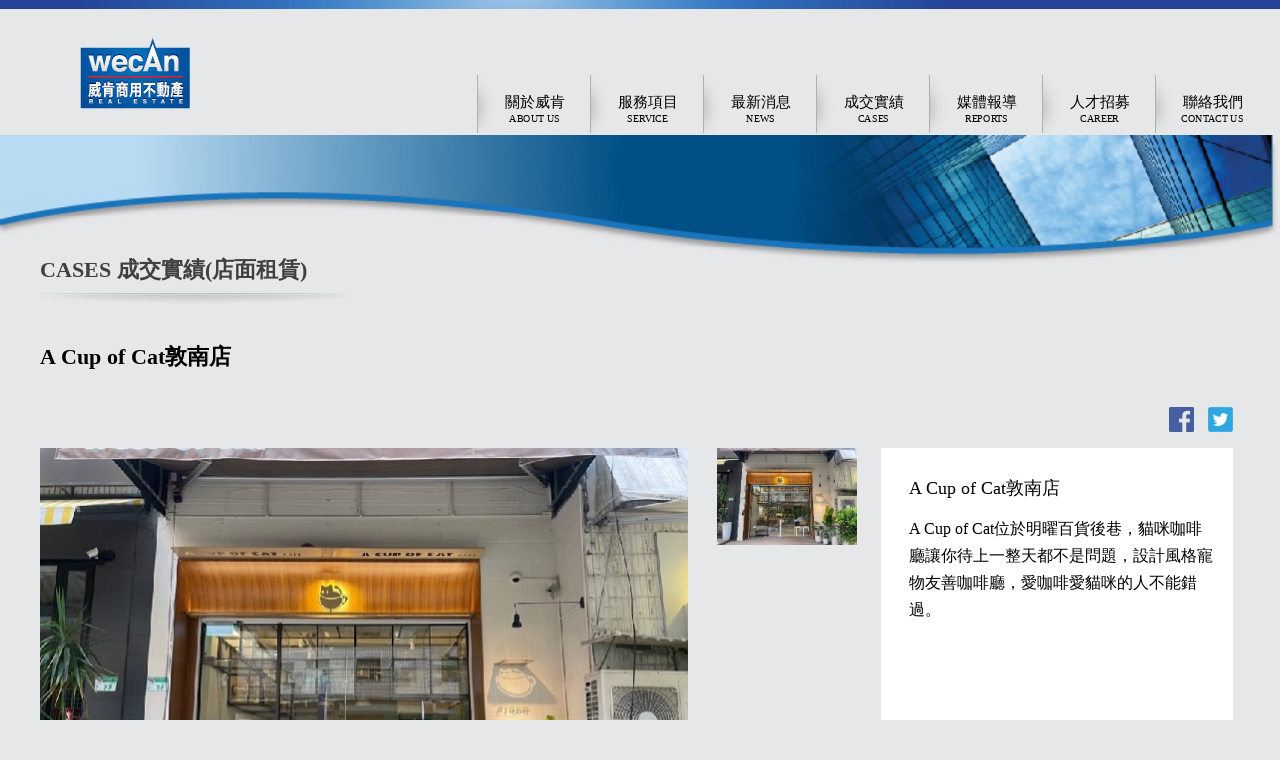

--- FILE ---
content_type: text/html; charset=UTF-8
request_url: https://wecantw.com/cases_item/494
body_size: 8466
content:
<!DOCTYPE html>
<html itemscope itemtype="http://schema.org/WebSite">
<head>
	<base href="https://wecantw.com/">
	<meta charset="UTF-8"/>
	<meta name="viewport" content="initial-scale=1.0">
	<meta name="viewport" content="width=device-width">
	<meta itemprop="name" property="og:title" content="A Cup of Cat敦南店" />
	<meta itemprop="keywords" name="keywords" content="A Cup of Cat敦南店" />
	<meta itemprop="description" property="og:description" name="description" content="A Cup of Cat位於明曜百貨後巷，貓咪咖啡廳讓你待上一整天都不是問題，設計風格寵物友善咖啡廳，愛咖啡愛貓咪的人不能錯過。" />
	<meta itemprop="url" property="og:url" content="https://wecantw.com/cases_item/494" />
		<meta itemprop="image" property="og:image" content="https://wecantw.com/storage/upload/article/article_slider_20221013165746_9be.jpg" />
		<meta itemprop="author" property="og:site_name" name="author" content="Ktrees">
	
	<link rel="shortcut icon" href="images/favicon.ico" type="image/x-icon">
	<link href="css/style.css" rel="stylesheet" type="text/css">
		
	<title>威肯商用不動產｜A Cup of Cat敦南店</title>
	<!-- Global site tag (gtag.js) - Google Analytics -->
	<script async src="https://www.googletagmanager.com/gtag/js?id=UA-24733469-4"></script>
	<script>
		window.dataLayer = window.dataLayer || [];
		function gtag(){dataLayer.push(arguments);}
		gtag('js', new Date());

		gtag('config', 'UA-24733469-4');
	</script>
</head>

<body>
	<div class="header-wrapper">
		<div class="inner">
			<a href="./">
				<div class="logo"></div>
			</a>
			<ul class="nav">
				<li><a href="about" target="_self">關於威肯<span>about us</span></a></li><li><a href="service1" target="_self">服務項目<span>service</span></a></li><li><a href="news" target="_self">最新消息<span>news</span></a></li><li class="has-nav "><a>成交實績<span>cases</span></a><ul><li><a href="cases/2" target="_self">店面租賃</a></li><li><a href="cases/3" target="_self">百貨商場</a></li><li><a href="cases/5" target="_self">代理招商</a></li><li><a href="cases/7" target="_self">展店顧問</a></li><li><a href="cases/8" target="_self">百貨快閃</a></li></ul></li><li><a href="reports" target="_self">媒體報導<span>reports</span></a></li><li><a href="career" target="_self">人才招募<span>career</span></a></li><li><a href="contact" target="_self">聯絡我們<span>contact us</span></a></li>			</ul>
			<div class="menu-btn">
				<span></span>
				<span></span>
				<span></span>
			</div>
		</div>
	</div>
	<div class="main">
		<h1 class="section-title">CASES 成交實績(店面租賃)</h1>
		<div class="case-wrapper">
			<h2>A Cup of Cat敦南店</h2>
			<div class="share">
				<a href="javascript:void(0)" onClick="window.open('https://www.facebook.com/share.php?u=https%3A%2F%2Fwecantw.com%2Fcases_item%2F494','A Cup of Cat敦南店','height=400,width=600');">
					<div class="facebook"></div>
				</a>
				<a href="javascript:void(0)" onClick="window.open('https://twitter.com/share?url=https%3A%2F%2Fwecantw.com%2Fcases_item%2F494&text=A+Cup+of+Cat%E6%95%A6%E5%8D%97%E5%BA%97','A Cup of Cat敦南店','height=400,width=600');">
					<div class="twitter"></div>
				</a>
			</div>
			<div class="carousel-main">
								<div class="cell">
					<img src="https://wecantw.com/storage/upload/article/article_slider_20221013165746_9be.jpg" alt="A Cup of Cat敦南店">
					<div class="text">
						<div class="title">A Cup of Cat敦南店</div>
						<p>A Cup of Cat位於明曜百貨後巷，貓咪咖啡廳讓你待上一整天都不是問題，設計風格寵物友善咖啡廳，愛咖啡愛貓咪的人不能錯過。</p>
					</div>
				</div>
							</div>
			<div class="carousel-nav">
								<div class="cell is-nav-selected">
					<img src="https://wecantw.com/storage/upload/article/article_slider_20221013165746_9be_thumb.jpg" alt="A Cup of Cat敦南店">
				</div>
							</div>
			<div class="des mCustomScrollbar"></div>
		</div>
	</div>
		<div class="footer">
		<div class="inner">
			<div class="info">
				聯絡電話：(02) 2755 3988<br>
				<a href="contact">客服信箱：service@wecantw.com</a><br>
				聯絡地址：臺北市大安區信義路四段256號11樓之4
			</div>
			<div class="copyright">
				All content &copy; copyright 2026 wecAn Real Estate All rights reserved
			</div>
		</div>
	</div>

	<script src="js/jquery-2.1.4.min.js"></script>
	<script src="js/jquery.easy-ticker.min.js"></script>
	<script src="js/flickity.pkgd.min.js"></script>
	<script src="js/jquery.mCustomScrollbar.concat.min.js"></script>
	<script src="js/main.js"></script>


<script>
	function getDocumentHeight() {
		return Math.max(
			Math.max(document.body.scrollHeight, document.documentElement.scrollHeight),
			Math.max(document.body.offsetHeight, document.documentElement.offsetHeight),
			Math.max(document.body.clientHeight, document.documentElement.clientHeight)
		);
	}

	// 切換語系
	$('.lang a').on('click', function(e){
		e.preventDefault();

		var lang = $(this).attr('lang') == 'tw' ? '' : $(this).attr('lang') + '/';
		var newUrl = 'https://wecantw.com/' + lang + 'cases_item/494';

		location.href = newUrl;
	});

	$.ajaxSetup({
		data: {
			'X_CSRF_TOKEN': '7d815a131fc942d7fb06c555b5a1b48e3d8b2223'
		}
	});
</script>


<script type="application/ld+json">
		{
			"@context": "http://schema.org",
			"@type": "BreadcrumbList",
			"itemListElement":[{"@type":"ListItem","position":1,"name":"\u9996\u9801","item":"https:\/\/wecantw.com\/"},{"@type":"ListItem","position":2,"name":"\u6210\u4ea4\u5be6\u7e3e<span>cases<\/span>","item":"https:\/\/wecantw.com\/"},{"@type":"ListItem","position":3,"name":"\u5e97\u9762\u79df\u8cc3","item":"https:\/\/wecantw.com\/cases\/2"},{"@type":"ListItem","position":4,"name":"A Cup of Cat\u6566\u5357\u5e97","item":"https:\/\/wecantw.com\/cases_item\/494"}]
		}
	</script>	<script>
		$(window).load(function(){
			var $carousel = $('.carousel-main').flickity({
				pageDots: false,
				prevNextButtons: false
			});
			var $carouselNav = $('.carousel-nav');
			var $carouselNavCells = $carouselNav.find('.cell');
			$carouselNav.on( 'click', '.cell', function( event ) {
				var index = $( event.currentTarget ).index();
				$carousel.flickity( 'select', index );
			});
			var flkty = $carousel.data('flickity');
			var navTop  = $carouselNav.position().top;
			var navCellHeight = $carouselNavCells.height();
			var navHeight = $('.carousel-main').height();
			var navWidth = $('.carousel-main').width();

			$carousel.on( 'select.flickity', function() {
				// set selected nav cell
				$carouselNav.find('.is-nav-selected').removeClass('is-nav-selected');
				var $selected = $carouselNavCells.eq( flkty.selectedIndex ).addClass('is-nav-selected');
				var windowWidth = window.innerWidth;
				// scroll nav
				if(windowWidth < 768){
					if($selected.position().left > navWidth / 2){
						var scroll = (navWidth - $('.carousel-nav .cell').width()) / 2;
						$('.carousel-nav').mCustomScrollbar('scrollTo', $selected.position().left - scroll);
					}else{
						$('.carousel-nav').mCustomScrollbar('scrollTo','0');
					}
				}else{
					if($selected.position().top > navHeight / 2){
						var scroll = (navHeight - navCellHeight) / 2;
						$('.carousel-nav').mCustomScrollbar('scrollTo',$selected.position().top - scroll);
					}else{
						$('.carousel-nav').mCustomScrollbar('scrollTo','0');
					}
				}
			});

			$('.des').html($('.carousel-main .cell:first-child .text').html());
			$carousel.on( 'change.flickity', function( event, index ) {
				var order = index + 1;
				var info = $('.carousel-main .cell:nth-child('+order+')').children('.text').html();
				$('.des').html(info);
			});

			$('.des').mCustomScrollbar({
				theme: "dark"
			});
			$('.carousel-nav').mCustomScrollbar({
				axis:"yx",
				theme: "dark",
				advanced:{autoExpandHorizontalScroll:true},
				callbacks:{
					onOverflowY:function(){
						var opt=$(this).data("mCS").opt;
						if(opt.mouseWheel.axis!=="y") opt.mouseWheel.axis="y";
					},
					onOverflowX:function(){
						var opt=$(this).data("mCS").opt;
						if(opt.mouseWheel.axis!=="x") opt.mouseWheel.axis="x";
					},
				}
			});
		});
		$(window).on('load resize',function(){
			var carouselHeight = $('.carousel-main').outerHeight();
			var windowWidth = window.innerWidth;
			if(windowWidth < 768){
				$('.carousel-nav').css('height','');
			}else{
				$('.carousel-nav, .des').css('height',carouselHeight);

			}
		});
	</script>

</body>

</html>


--- FILE ---
content_type: text/css
request_url: https://wecantw.com/css/style.css
body_size: 26582
content:
@import url(reset-min.css);
@import url(flickity.css);
@import url(jquery.mCustomScrollbar.min.css);
* {
  box-sizing: border-box;
  -webkit-box-sizing: border-box; }

@media (min-width: 1025px) {
  .visible-lg {
    display: block; } }
@media (max-width: 1024px) {
  .visible-lg {
    display: none; } }

b, strong {
  font-weight: bold; }

em {
  font-style: italic; }

body {
  font-family: -apple-system, 'Microsoft JhengHei';
  background: #e6e7e9; }

.header-wrapper {
  width: 100%;
  height: 135px;
  background: #e6e7e9 url(../images/header_bg2.png) top center repeat-x; }
  .header-wrapper .inner {
    max-width: 1310px;
    height: 135px;
    background: url(../images/header_bg.png) no-repeat;
    background-size: auto;
    background-position: center top;
    padding: 35px 15px 0;
    margin: 0 auto; }
  .header-wrapper .logo {
    display: inline-block;
    width: 114px;
    height: 76px;
    background: url(../images/logo.jpg) no-repeat;
    background-size: cover;
    background-position: center;
    margin-left: 5%; }
  .header-wrapper .nav {
    float: right;
    margin-top: 40px; }
    .header-wrapper .nav > li {
      display: inline-block;
      width: 110px;
      font-size: 15px;
      vertical-align: top;
      text-align: center;
      border-left: #b0b0b0 solid 1px;
      transition: color 0.3s;
      -ms-transition: color 0.3s;
      -moz-transition: color 0.3s;
      -webkit-transition: color 0.3s;
      background: url(../images/menu-bg.png) no-repeat;
      background-size: auto;
      background-position: top left;
      margin-right: 3px; }
      .header-wrapper .nav > li:last-child {
        margin-right: 0; }
      @media (min-width: 1025px) {
        .header-wrapper .nav > li:hover {
          color: #fff;
          background: url(../images/menu-bg-hover.png) no-repeat;
          background-size: auto;
          background-position: top left; }
          .header-wrapper .nav > li:hover ul li {
            color: #000; } }
      .header-wrapper .nav > li span {
        display: block;
        font-size: 12px;
        text-transform: uppercase;
        transform: scale(0.83);
        -webkit-transform: scale(0.83); }
      .header-wrapper .nav > li > a {
        display: block;
        padding: 18px 2px 6px 6px; }
      .header-wrapper .nav > li ul {
        display: none;
        width: calc(100% + 3px);
        background: #fff;
        border-top: #b0b0b0 solid 1px;
        border-right: #b0b0b0 solid 1px;
        border-bottom: #b0b0b0 solid 1px;
        text-align: center; }
        .header-wrapper .nav > li ul li {
          display: block;
          border-bottom: #b0b0b0 solid 1px;
          transition: color 0.3s;
          -ms-transition: color 0.3s;
          -moz-transition: color 0.3s;
          -webkit-transition: color 0.3s; }
          @media (min-width: 1025px) {
            .header-wrapper .nav > li ul li:hover {
              color: #2376A2; } }
          .header-wrapper .nav > li ul li:last-child {
            border-bottom: 0; }
          .header-wrapper .nav > li ul li a {
            display: block;
            padding: 10px 5px; }

.menu-btn {
  display: none; }

.footer {
  width: 100%;
  background: #014a97; }
  .footer .inner {
    max-width: 1310px;
    min-height: 155px;
    color: #fff;
    background: url(../images/footer_bg.png) no-repeat;
    background-size: 100%;
    background-position: center top;
    text-align: right;
    padding: 35px 15px 0;
    margin: 0 auto; }
  .footer .info {
    display: inline-block;
    text-align: left;
    font-size: 15px; }
  .footer .copyright {
    text-align: center;
    font-size: 12px;
    margin-top: 22px; }

.index-banner {
  width: 100%;
  height: 218px;
  background: url(../images/index_banner.jpg) no-repeat;
  background-size: 1440px;
  background-position: center;
  background-color: #004b97; }

.main {
  max-width: 1280px;
  min-height: calc(100vh - 290px);
  background: url(../images/main_bg.jpg) no-repeat;
  background-size: contain;
  background-position: center top;
  padding: 120px 40px 70px;
  margin: 0 auto; }
  .main.index {
    position: relative;
    min-height: calc(100vh - 508px);
    background-image: url(../images/index_210222.jpg); }
    .main.index h1 {
      position: absolute;
      top: 35px;
      right: 12.3%;
      color: #FFF;
      font-size: 18px;
      font-weight: bold;
      text-shadow: -1px 2px 6px rgba(0, 0, 0, 0.6); }

.section-title {
  color: #404040;
  font-size: 22px;
  font-weight: bold;
  text-align: left;
  background: url(../images/title_bg.png) no-repeat;
  background-size: 307px;
  background-position: left bottom;
  padding-bottom: 22px;
  margin-bottom: 35px; }

.three-col {
  max-width: 1110px;
  text-align: center;
  padding: 55px 15px 0;
  margin: 0 auto; }
  .three-col > div {
    position: relative;
    display: inline-block;
    width: 34%;
    text-align: left;
    vertical-align: top;
    margin-right: 1.2%; }
    .three-col > div:last-child {
      width: 33%;
      margin-right: 0; }
      .three-col > div:last-child:after {
        display: none; }
      .three-col > div:last-child .more {
        margin-top: 16px;
        margin-right: 10px; }
    .three-col > div:nth-child(2) {
      width: 29%; }
    .three-col > div:after {
      content: '';
      position: absolute;
      top: 56px;
      right: 0;
      width: 1px;
      height: 92px;
      background: #aaa; }
  .three-col:after {
    content: '';
    display: block;
    clear: both; }
  .three-col .section-title {
    padding: 0 10px 22px;
    margin-bottom: 8px; }
  .three-col p {
    line-height: 1.6em;
    color: #5d5d5d;
    font-size: 14px;
    text-align: justify;
    padding: 0 20px 0 10px; }
  .three-col .more {
    float: right;
    display: inline-block;
    line-height: 20px;
    color: #5d5d5d;
    font-size: 12px;
    font-weight: bold;
    background: url(../images/icon.png) no-repeat;
    background-size: 20px;
    background-position: left center;
    padding: 0 10px 0 25px; }

.ticker-wrapper {
  padding: 0 10px; }
  .ticker-wrapper ul {
    width: calc(100% - 20px); }
    .ticker-wrapper ul li {
      display: block;
      min-height: 105px;
      padding-bottom: 20px; }
      .ticker-wrapper ul li .img-wrapper {
        display: inline-block;
        width: 110px;
        vertical-align: top;
        margin-right: 12px; }
      .ticker-wrapper ul li img {
        width: 100%;
        height: auto; }
      .ticker-wrapper ul li .text {
        display: inline-block;
        width: calc(100% - 128px);
        vertical-align: top;
        padding-top: 5px; }
        .ticker-wrapper ul li .text .title {
          max-height: 2.7em;
          font-size: 15px;
          font-weight: bold;
          overflow: hidden;
          margin-bottom: 8px; }
        .ticker-wrapper ul li .text p {
          max-height: 2.8em;
          line-height: 1.4em;
          color: #000;
          overflow: hidden;
          padding: 0; }

.box-wrapper .item {
  display: inline-block;
  width: 23.6%;
  background: #fff;
  vertical-align: top;
  padding: 20px;
  margin: 0 1.3% 20px 0; }
  .box-wrapper .item:nth-child(4n) {
    margin-right: 0; }
  .box-wrapper .item .img-wrapper {
    transition: opacity 0.3s;
    -ms-transition: opacity 0.3s;
    -moz-transition: opacity 0.3s;
    -webkit-transition: opacity 0.3s;
    margin-bottom: 20px; }
    .box-wrapper .item .img-wrapper img {
      display: block;
      width: 100%;
      height: auto; }
  .box-wrapper .item .title {
    height: 2.8em;
    line-height: 1.4em;
    font-size: 18px;
    font-weight: bold;
    transition: color 0.3s;
    -ms-transition: color 0.3s;
    -moz-transition: color 0.3s;
    -webkit-transition: color 0.3s;
    overflow: hidden;
    margin-bottom: 12px; }
  .box-wrapper .item h3 {
    font-size: 15px;
    margin-bottom: 15px;
    margin-top: -7px; }
  .box-wrapper .item p {
    height: 4.5em;
    color: #5d5d5d;
    font-size: 14px;
    line-height: 1.5em;
    overflow: hidden;
    margin-bottom: 20px; }
  .box-wrapper .item .date {
    font-size: 13px;
    text-align: right; }
  .box-wrapper .item a:hover .title {
    color: #2376A2; }
  .box-wrapper .item a:hover .img-wrapper {
    opacity: 0.9; }
.box-wrapper.style2 .item {
  padding: 20px 20px 10px 20px; }
  .box-wrapper.style2 .item .title {
    height: 1.4em;
    margin-bottom: 24px; }
  .box-wrapper.style2 .item p {
    margin-bottom: 0; }

.pagination {
  text-align: right;
  margin-top: 15px; }
  .pagination li {
    display: inline-block;
    width: 22px;
    height: 22px;
    line-height: 22px;
    color: #7f7f7f;
    text-align: center;
    vertical-align: top;
    transition: color 0.3s;
    -ms-transition: color 0.3s;
    -moz-transition: color 0.3s;
    -webkit-transition: color 0.3s;
    margin: 0 2px; }
    .pagination li.active, .pagination li:hover {
      color: #2376A2; }
    .pagination li a {
      display: block; }
    .pagination li.prev a:after {
      content: '';
      display: block;
      width: 0;
      height: 0;
      border-style: solid;
      border-width: 6px 8px 6px 0;
      border-color: transparent #2376A2 transparent #2376A2;
      margin: 5px auto; }
    .pagination li.next a:after {
      content: '';
      display: block;
      width: 0;
      height: 0;
      border-style: solid;
      border-width: 6px 0 6px 8px;
      border-color: transparent transparent transparent #2376A2;
      margin: 5px auto; }

.article-wrapper {
  width: 100%;
  background: #fff;
  border: #ddd solid 1px;
  padding: 57px 0 67px; }
  .article-wrapper .inner {
    width: 67.5%;
    padding: 0 15px;
    margin: 0 auto; }
  .article-wrapper .date {
    font-size: 13px;
    color: #5d5d5d;
    text-align: right;
    margin-top: 40px; }

.cover {
  width: 100%;
  height: auto;
  margin-bottom: 40px; }

iframe.cover {
  min-height: 500px; }

.article-title {
  font-size: 24px;
  font-weight: 700;
  color: #404040;
  margin-bottom: 10px; }

.subtitle {
  font-size: 20px;
  font-weight: bold;
  color: #404040;
  margin-bottom: 30px; }

.content {
  color: #5d5d5d;
  font-size: 16px;
  line-height: 1.7em;
  text-align: justify; }
  .content a {
    color: #2376A2;
    text-decoration: underline; }
  .content h2 {
    font-size: 22px;
    font-weight: bold;
    margin-bottom: 1.4em; }
  .content h3 {
    font-size: 20px;
    font-weight: bold;
    margin-bottom: 1.2em; }
  .content h4 {
    font-size: 18px;
    font-weight: bold;
    margin-bottom: 1em; }
  .content ul {
    padding-left: 1.4em;
    margin-bottom: 1.6em; }
    .content ul li {
      list-style-type: disc; }
  .content ol {
    padding-left: 1.4em;
    margin-bottom: 1.6em; }
    .content ol li {
      list-style-type: decimal; }
  .content img {
    max-width: 100%;
    height: auto;
    margin: 0 auto 2em; }
  .content blockquote {
    width: 80%;
    line-height: 1.4em;
    font-size: 20px;
    font-weight: bold;
    border-left: #2376A2 solid 8px;
    padding: 10px 15px 10px 20px;
    margin: 0 auto 2em; }
  .content iframe {
    width: 100%;
    min-height: 400px;
    margin-bottom: 3em; }
  .content table {
    width: 100%;
    font-size: 14px;
    border: #DDDDDD solid 1px;
    color: #333;
    margin: 0 auto 3em; }
    .content table tr {
      border-bottom: #DDDDDD solid 1px; }
    .content table td {
      line-height: 1.5em;
      padding: 10px 20px; }
  .content sub {
    vertical-align: sub; }
  .content sup {
    vertical-align: super; }

.one-col-img {
  margin: 0 auto 3em; }
  .one-col-img img {
    margin-bottom: 0; }
  .one-col-img figure {
    display: table; }
  .one-col-img figcaption {
    display: table-caption;
    line-height: 1.5em;
    caption-side: bottom;
    font-size: 14px;
    text-align: center; }

.two-col-img {
  display: flex;
  justify-content: space-between;
  flex-wrap: wrap;
  margin: 0 auto 3em; }
  .two-col-img img {
    margin-bottom: 0; }
  .two-col-img .col {
    width: 47.5%; }
  .two-col-img p {
    line-height: 1.5em;
    font-size: 14px;
    text-align: center; }

.about-block {
  width: 70%;
  background: #fff;
  -webkit-box-shadow: 1px 1px 8px 0px #dddddd;
  -moz-box-shadow: 1px 1px 8px 0px #dddddd;
  box-shadow: 1px 1px 8px 0px #dddddd;
  padding: 60px 60px 45px;
  margin: 0 auto; }
  .about-block h2 {
    color: #2376A2;
    font-size: 19px;
    font-weight: bold;
    border-bottom: #ccc solid 2px;
    padding-bottom: 10px;
    margin-bottom: 35px; }
  .about-block p {
    color: #5d5d5d;
    font-size: 14px;
    line-height: 1.8em;
    text-align: justify; }
    .about-block p.highlight {
      color: #2376A2;
      font-size: 17px;
      font-weight: bold;
      text-align: right;
      margin-top: 15px; }

.service-wrapper {
  display: flex;
  max-width: 945px;
  justify-content: space-between;
  margin: 0 auto; }

.service-list {
  display: inline-block;
  width: 23.5%;
  background-color: #f1f1f3;
  vertical-align: top;
  -webkit-box-shadow: -1px -1px 5px 0px #969696;
  -moz-box-shadow: -1px -1px 5px 0px #969696;
  box-shadow: -1px -1px 5px 0px #969696;
  padding-bottom: 50px;
  margin-right: 1%; }
  .service-list img {
    width: 100%;
    height: auto;
    margin-bottom: 20px; }
  .service-list ul {
    color: #5d5d5d;
    font-size: 14px;
    padding-left: 15px; }
    .service-list ul li {
      display: block;
      margin-bottom: 10px; }
      .service-list ul li:before {
        content: '';
        display: inline-block;
        width: 0;
        height: 0;
        border-style: solid;
        border-width: 5px 0 5px 5px;
        border-color: transparent transparent transparent #ff9b21;
        margin-right: 8px; }

.service-content {
  display: inline-block;
  width: 75.5%;
  line-height: 1.8em;
  font-size: 14px;
  color: #5d5d5d;
  background-color: #f1f1f3;
  -webkit-box-shadow: -1px -1px 5px 0px #969696;
  -moz-box-shadow: -1px -1px 5px 0px #969696;
  box-shadow: -1px -1px 5px 0px #969696;
  padding: 30px 25px; }
  .service-content h2 {
    color: #2376A2;
    font-size: 22px;
    font-weight: bold;
    margin-bottom: 15px; }
  .service-content ul {
    color: #2376A2;
    font-size: 13px;
    padding-left: 24px;
    margin-top: 10px; }
    .service-content ul li {
      line-height: 1.4em;
      list-style-type: square;
      margin-bottom: 0.4em; }
      .service-content ul li p {
        color: #5d5d5d; }
  .service-content .border {
    font-weight: bold;
    border-bottom: #dfdfe1 solid 2px;
    margin-bottom: 18px; }
  .service-content .half {
    display: inline-block;
    width: 48%;
    vertical-align: top; }

.contact-wrapper {
  max-width: 990px;
  padding: 0 15px;
  margin: 0 auto; }
  .contact-wrapper:after {
    content: '';
    clear: both;
    display: block; }
  .contact-wrapper .info {
    line-height: 1.7em;
    color: #5d5d5d;
    font-size: 14px;
    background: url(../images/contact.jpg) no-repeat;
    background-size: contain;
    background-position: center left;
    background-color: #f1f1f3;
    -webkit-box-shadow: 1px 1px 5px 0px #a8a8a8;
    -moz-box-shadow: 1px 1px 5px 0px #a8a8a8;
    box-shadow: 1px 1px 5px 0px #a8a8a8;
    padding: 30px 35px 25px 300px;
    margin-bottom: 40px; }
    .contact-wrapper .info .title {
      color: #2376A2;
      font-size: 19px;
      font-weight: bold;
      border-bottom: #dfdfe1 solid 2px;
      padding-bottom: 8px;
      margin-bottom: 12px; }
  .contact-wrapper .btn {
    float: right;
    font-size: 15px;
    font-family: inherit;
    color: #fff;
    background: #2376A2;
    border: none;
    cursor: pointer;
    padding: 15px 30px;
    margin-top: 25px; }

.form-group {
  display: flex;
  justify-content: space-between;
  margin-bottom: 20px; }
  .form-group > div {
    flex: 0 0 48%; }
  .form-group input, .form-group select {
    display: block;
    width: 100%;
    height: 45px;
    line-height: 45px;
    color: #5d5d5d;
    border: #ccc solid 1px;
    padding: 0 12px; }
  .form-group label {
    color: #e82b2b;
    font-size: 14px; }

textarea {
  width: 100%;
  height: 8em;
  color: #5d5d5d;
  border-color: #ccc;
  resize: vertical;
  padding: 12px;
  margin-bottom: 20px; }
  textarea + label {
    display: block;
    color: #e82b2b;
    font-size: 14px;
    margin-top: -21px;
    margin-bottom: 15px; }

.case-wrapper h2 {
  font-size: 22px;
  font-weight: bold;
  margin-bottom: 35px; }
.case-wrapper p {
  font-size: 18px;
  margin-bottom: 30px; }

.carousel-main {
  display: inline-block;
  width: 54%;
  max-width: 650px;
  vertical-align: top;
  margin-right: 25px; }
  .carousel-main .cell {
    width: 100%; }
    .carousel-main .cell img {
      max-width: 100%;
      height: auto; }
  .carousel-main .text {
    display: none; }

.carousel-nav {
  display: inline-block;
  width: 160px;
  overflow-y: auto; }
  .carousel-nav .cell {
    opacity: 0.7;
    cursor: pointer;
    transition: opacity 0.3s;
    -ms-transition: opacity 0.3s;
    -moz-transition: opacity 0.3s;
    -webkit-transition: opacity 0.3s;
    margin-bottom: 15px; }
    .carousel-nav .cell.is-nav-selected, .carousel-nav .cell:hover {
      opacity: 1; }
    .carousel-nav .cell img {
      width: 140px;
      height: auto; }

.des {
  display: inline-block;
  width: calc(46% - 200px);
  background: #fff;
  vertical-align: top;
  padding: 28px 10px 28px 28px; }
  .des .title {
    font-size: 18px;
    padding-right: 10px;
    margin-bottom: 15px; }
  .des p {
    font-size: 16px;
    line-height: 1.7em;
    padding-right: 10px;
    margin-bottom: 0; }

.share {
  text-align: right;
  padding-right: 7px;
  margin-bottom: 12px; }
  .share div {
    display: inline-block;
    width: 25px;
    height: 25px;
    margin-left: 10px; }
    .share div.facebook {
      background: url(../images/icon_facebook.png) no-repeat;
      background-size: 25px;
      background-position: center; }
    .share div.twitter {
      background: url(../images/icon_twitter.png) no-repeat;
      background-size: 25px;
      background-position: center; }

@media (max-width: 1024px) {
  .header-wrapper {
    height: 70px; }
    .header-wrapper .inner {
      position: fixed;
      z-index: 99;
      width: 100%;
      height: 70px;
      background-color: #e6e7e9;
      box-shadow: 0px 1px 5px 0px rgba(0, 0, 0, 0.1);
      -webkit-box-shadow: 0px 1px 5px 0px rgba(0, 0, 0, 0.1);
      padding-top: 15px; }
    .header-wrapper .logo {
      width: 70px;
      height: 47px; }
    .header-wrapper .nav {
      display: none;
      float: none;
      position: absolute;
      top: 70px;
      left: 0;
      z-index: 2;
      width: 100%;
      max-height: calc(100vh - 70px);
      overflow-y: scroll;
      margin: 0; }
      .header-wrapper .nav > li {
        position: relative;
        display: block;
        width: 100%;
        font-size: 18px;
        font-weight: bold;
        color: #fff;
        background: #2376A2;
        text-align: center;
        border: 0;
        border-bottom: #fff solid 1px; }
        .header-wrapper .nav > li:last-child {
          border-bottom: 0; }
        .header-wrapper .nav > li > a {
          padding: 14px 6px; }
        .header-wrapper .nav > li.has-nav:after {
          content: '';
          display: block;
          position: absolute;
          top: 26px;
          right: 20px;
          border: solid #fff;
          border-width: 0 3px 3px 0;
          transform: rotate(45deg);
          -webkit-transform: rotate(45deg);
          transition: transform 0.3s;
          -ms-transition: transform 0.3s;
          -moz-transition: transform 0.3s;
          -webkit-transition: transform 0.3s;
          padding: 3px; }
        .header-wrapper .nav > li.has-nav.expand:after {
          transform: rotate(-135deg);
          -webkit-transform: rotate(-135deg); }
        .header-wrapper .nav > li span {
          font-size: 14px;
          margin-left: auto; }
        .header-wrapper .nav > li ul {
          width: 100%;
          background: #1e638a;
          border-top: 0;
          padding-bottom: 10px; }
          .header-wrapper .nav > li ul li {
            color: #fff;
            font-size: 16px;
            border-bottom: 0; }
            .header-wrapper .nav > li ul li a {
              padding: 12px 5px; }

  .menu-btn {
    display: block;
    float: right;
    width: 50px;
    height: 50px;
    padding-top: 15px;
    margin-right: 10px; }
    .menu-btn span {
      display: block;
      width: 30px;
      height: 3px;
      background: #666;
      transition: all 0.3s;
      -ms-transition: all 0.3s;
      -moz-transition: all 0.3s;
      -webkit-transition: all 0.3s;
      margin-bottom: 6px; }
      .menu-btn span:last-child {
        margin-bottom: 0; }
    .menu-btn.expand span:first-child {
      transform: rotate(45deg);
      -webkit-transform: rotate(45deg);
      transform-origin: left top; }
    .menu-btn.expand span:nth-child(2) {
      opacity: 0; }
    .menu-btn.expand span:last-child {
      transform: rotate(-45deg);
      -webkit-transform: rotate(-45deg);
      transform-origin: left bottom;
      margin-top: 8px; }

  .service-content .half {
    display: block;
    width: 100%;
    margin-bottom: 15px; }

  .des {
    display: block;
    width: 100%;
    margin-top: 30px; }

  .three-col > div:last-child .more {
    margin-right: 0; } }
@media (max-width: 1024px) and (min-width: 768px) {
  .main {
    min-height: calc(100vh - 225px); }
    .main.index {
      min-height: calc(100vh - 443px); }
      .main.index h1 {
        top: 20px;
        right: 50px; }

  .three-col {
    padding-right: 0;
    padding-left: 0; }
    .three-col > div:nth-child(2) {
      width: 30%; }
    .three-col > div:last-child {
      width: 31.5%; }
    .three-col p {
      padding-right: 10px; }

  .ticker-wrapper ul li {
    padding-bottom: 25px; }
    .ticker-wrapper ul li .img-wrapper {
      width: 85px; }
    .ticker-wrapper ul li .text {
      width: calc(100% - 105px); }
      .ticker-wrapper ul li .text p {
        font-size: 13px; }

  .box-wrapper .item {
    width: 48%;
    margin-right: 2%; }
    .box-wrapper .item:nth-child(2n) {
      margin-right: 0; }

  .article-wrapper .inner {
    width: 76%; }

  .about-block {
    width: 80%; }

  .service-list {
    width: 27.5%; }

  .contact-wrapper .info {
    background-image: none;
    padding-left: 35px; }

  .carousel-main {
    width: calc(100% - 190px); }

  iframe.cover {
    min-height: 400px; } }
@media (max-width: 767px) {
  .main {
    min-height: calc(100vh - 230px);
    padding-top: 20%;
    padding-left: 15px;
    padding-right: 15px; }
    .main.index {
      background-image: url("../images/m_index_210222.jpg");
      -webkit-background-size: 150%;
      -o-background-size: 150%;
      background-size: 150%;
      padding-top: 30%; }
      .main.index h1 {
        top: 10px;
        right: 4%;
        font-size: 18px; }

  .footer .inner {
    text-align: left;
    padding-bottom: 20px; }
  .footer .info {
    font-size: 14px; }
  .footer .copyright {
    margin-top: 32px; }

  .index-banner {
    background: #004b97;
    background-image: url(../images/index_banner_m.jpg), linear-gradient(90deg, #006fb7 0%, #006fb7 30%, #004b97 50%, #004b97 100%);
    background-position: calc(50% - 65px) center;
    background-repeat: no-repeat; }

  .three-col {
    padding: 0; }
    .three-col > div {
      display: block;
      width: 100%;
      margin-right: 0;
      margin-bottom: 40px; }
      .three-col > div:nth-child(2), .three-col > div:last-child {
        width: 100%; }
      .three-col > div:last-child {
        margin-bottom: 0; }
      .three-col > div:after {
        display: none; }
    .three-col p {
      padding-right: 10px; }

  .box-wrapper {
    width: 85%;
    margin: 0 auto; }
    .box-wrapper .item {
      width: 100%;
      margin: 0 0 30px; }

  .pagination {
    text-align: center; }

  .article-wrapper .inner {
    width: 95%; }

  .content {
    line-height: 1.8em; }
    .content blockquote {
      width: 90%; }

  .two-col-img {
    display: block; }
    .two-col-img .col {
      width: 100%;
      margin-bottom: 40px; }

  .about-block {
    width: 90%;
    padding: 40px 25px 45px; }

  .service-wrapper {
    display: block;
    width: 90%;
    margin: 0 auto; }

  .service-list {
    display: block;
    width: 100%;
    padding: 15px 0px 6px;
    margin: 0 0 2% 0; }
    .service-list img {
      display: none; }

  .service-content {
    display: block;
    width: 100%;
    font-size: 16px;
    padding: 30px 20px; }
    .service-content ul {
      font-size: 15px; }
      .service-content ul li {
        margin-bottom: 0.8em; }

  .contact-wrapper .info {
    background-image: none;
    padding-left: 25px;
    padding-right: 25px; }

  .form-group {
    display: block;
    margin-bottom: 15px; }
    .form-group input {
      display: block;
      width: 100%;
      margin-bottom: 15px; }
    .form-group label {
      display: block;
      margin-top: -13px;
      margin-bottom: 15px; }

  .carousel-main {
    width: 100%;
    margin: 0 0 20px 0; }

  .carousel-nav {
    display: block;
    width: 100%;
    height: 125px;
    word-break: keep-all;
    white-space: nowrap;
    overflow-x: auto;
    overflow-y: hidden; }
    .carousel-nav .cell {
      display: inline-block;
      width: 135px;
      margin: 0 10px 0 0; }
      .carousel-nav .cell img {
        width: auto;
        height: 90px; }

  .des {
    padding-right: 18px; }

  iframe.cover {
    min-height: 300px; }

  .share {
    padding-right: 0;
    margin-bottom: 14px; } }

/*# sourceMappingURL=style.css.map */


--- FILE ---
content_type: text/javascript
request_url: https://wecantw.com/js/main.js
body_size: 689
content:
$(function(){
	var isMobile = false;
	$('.header-wrapper li.has-nav').mouseenter(function(){
		if(!isMobile){
			$(this).children('ul').stop().slideDown(300);
		}
	}).mouseleave(function(){
		if(!isMobile){
			$(this).children('ul').stop().slideUp(300);
		}
	});
	$('.header-wrapper .has-nav').click(function(){
		if(isMobile){
			$(this).children('ul').stop().slideToggle();
			$(this).toggleClass('expand');
		}
	});
	
	
	$(window).resize(function() {
		isMobile = $(window).width() < 1025;
		if(!isMobile){
			$('.header-wrapper .nav').removeAttr('style');
			$('.menu-btn, .header-wrapper .has-nav').removeClass('expand');
		}
	});
	$(window).resize();

	$('.menu-btn').click(function(){
		$(this).toggleClass('expand');
		$('.header-wrapper .nav').stop().slideToggle();
	});
});